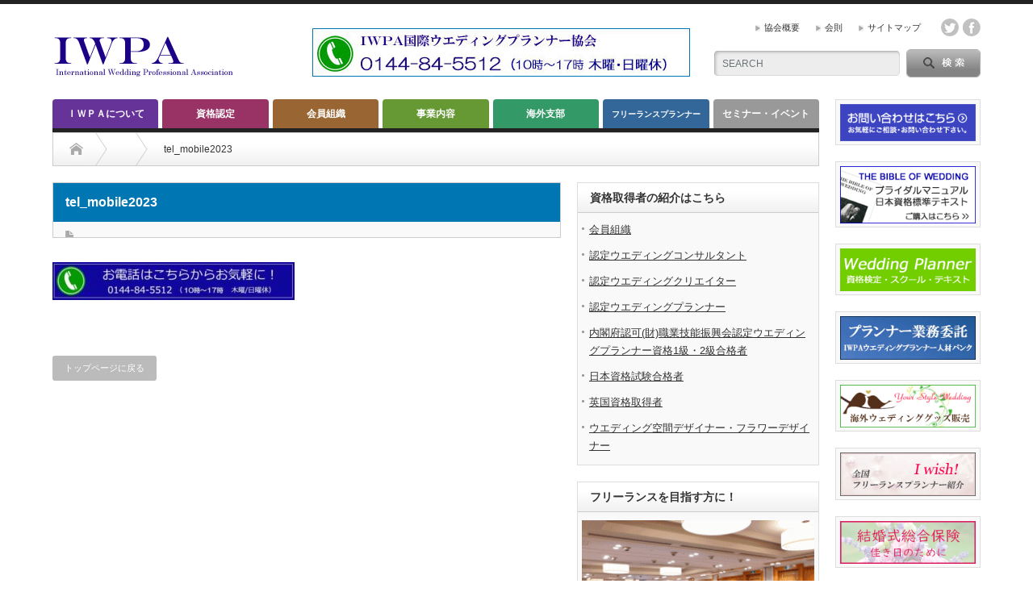

--- FILE ---
content_type: text/html; charset=UTF-8
request_url: https://www.iwpa-japan.org/tel_mobile2023/
body_size: 13089
content:
<!DOCTYPE html PUBLIC "-//W3C//DTD XHTML 1.1//EN" "http://www.w3.org/TR/xhtml11/DTD/xhtml11.dtd">
<!--[if lt IE 9]><html xmlns="http://www.w3.org/1999/xhtml" xmlns:fb="http://www.facebook.com/2008/fbml" xmlns:og="http://ogp.me/ns#" class="ie"><![endif]-->
<!--[if (gt IE 9)|!(IE)]><!--><html xmlns="http://www.w3.org/1999/xhtml" xmlns:fb="http://www.facebook.com/2008/fbml" xmlns:og="http://ogp.me/ns#"><!--<![endif]-->
<head profile="http://gmpg.org/xfn/11">
<meta http-equiv="Content-Type" content="text/html; charset=UTF-8"/>
<meta http-equiv="X-UA-Compatible" content="IE=edge,chrome=1"/>
<meta name="viewport" content="width=device-width"/>
<title>tel_mobile2023 | IWPA国際ウエディングプランナー協会</title>
<meta name="description" content="..."/>
<meta property="og:type" content="article"/>
<meta property="og:url" content="http://www.iwpa-japan.org/tel_mobile2023/"/>
<meta property="og:title" content="tel_mobile2023"/>
<meta property="og:description" content="..."/>
<meta property="og:site_name" content="IWPA国際ウエディングプランナー協会"/>
<meta property="og:image" content='https://www.iwpa-japan.org/wp-content/themes/opinion_tcd018/img/common/no_image1.jpg'/>
<meta property="fb:admins" content="110458622380782"/>
<link rel="alternate" type="application/rss+xml" title="IWPA国際ウエディングプランナー協会 RSS Feed" href="https://www.iwpa-japan.org/feed/"/>
<link rel="alternate" type="application/atom+xml" title="IWPA国際ウエディングプランナー協会 Atom Feed" href="https://www.iwpa-japan.org/feed/atom/"/>
<link rel="pingback" href="https://www.iwpa-japan.org/xmlrpc.php"/>
<meta name='robots' content='max-image-preview:large'/>
<link rel='dns-prefetch' href='//stats.wp.com'/>
<link rel="alternate" title="oEmbed (JSON)" type="application/json+oembed" href="https://www.iwpa-japan.org/wp-json/oembed/1.0/embed?url=https%3A%2F%2Fwww.iwpa-japan.org%2Ftel_mobile2023%2F"/>
<link rel="alternate" title="oEmbed (XML)" type="text/xml+oembed" href="https://www.iwpa-japan.org/wp-json/oembed/1.0/embed?url=https%3A%2F%2Fwww.iwpa-japan.org%2Ftel_mobile2023%2F&#038;format=xml"/>
<style id='wp-img-auto-sizes-contain-inline-css' type='text/css'>img:is([sizes=auto i],[sizes^="auto," i]){contain-intrinsic-size:3000px 1500px}</style>
<style id='wp-emoji-styles-inline-css' type='text/css'>img.wp-smiley,img.emoji{display:inline!important;border:none!important;box-shadow:none!important;height:1em!important;width:1em!important;margin:0 .07em!important;vertical-align:-.1em!important;background:none!important;padding:0!important}</style>
<style id='wp-block-library-inline-css' type='text/css'>:root{--wp-block-synced-color:#7a00df;--wp-block-synced-color--rgb:122 , 0 , 223;--wp-bound-block-color:var(--wp-block-synced-color);--wp-editor-canvas-background:#ddd;--wp-admin-theme-color:#007cba;--wp-admin-theme-color--rgb:0 , 124 , 186;--wp-admin-theme-color-darker-10:#006ba1;--wp-admin-theme-color-darker-10--rgb:0 , 107 , 160.5;--wp-admin-theme-color-darker-20:#005a87;--wp-admin-theme-color-darker-20--rgb:0 , 90 , 135;--wp-admin-border-width-focus:2px}@media (min-resolution:192dpi){:root{--wp-admin-border-width-focus:1.5px}}.wp-element-button{cursor:pointer}:root .has-very-light-gray-background-color{background-color:#eee}:root .has-very-dark-gray-background-color{background-color:#313131}:root .has-very-light-gray-color{color:#eee}:root .has-very-dark-gray-color{color:#313131}:root .has-vivid-green-cyan-to-vivid-cyan-blue-gradient-background{background:linear-gradient(135deg,#00d084,#0693e3)}:root .has-purple-crush-gradient-background{background:linear-gradient(135deg,#34e2e4,#4721fb 50%,#ab1dfe)}:root .has-hazy-dawn-gradient-background{background:linear-gradient(135deg,#faaca8,#dad0ec)}:root .has-subdued-olive-gradient-background{background:linear-gradient(135deg,#fafae1,#67a671)}:root .has-atomic-cream-gradient-background{background:linear-gradient(135deg,#fdd79a,#004a59)}:root .has-nightshade-gradient-background{background:linear-gradient(135deg,#330968,#31cdcf)}:root .has-midnight-gradient-background{background:linear-gradient(135deg,#020381,#2874fc)}:root{--wp--preset--font-size--normal:16px;--wp--preset--font-size--huge:42px}.has-regular-font-size{font-size:1em}.has-larger-font-size{font-size:2.625em}.has-normal-font-size{font-size:var(--wp--preset--font-size--normal)}.has-huge-font-size{font-size:var(--wp--preset--font-size--huge)}.has-text-align-center{text-align:center}.has-text-align-left{text-align:left}.has-text-align-right{text-align:right}.has-fit-text{white-space:nowrap!important}#end-resizable-editor-section{display:none}.aligncenter{clear:both}.items-justified-left{justify-content:flex-start}.items-justified-center{justify-content:center}.items-justified-right{justify-content:flex-end}.items-justified-space-between{justify-content:space-between}.screen-reader-text{border:0;clip-path:inset(50%);height:1px;margin:-1px;overflow:hidden;padding:0;position:absolute;width:1px;word-wrap:normal!important}.screen-reader-text:focus{background-color:#ddd;clip-path:none;color:#444;display:block;font-size:1em;height:auto;left:5px;line-height:normal;padding:15px 23px 14px;text-decoration:none;top:5px;width:auto;z-index:100000}html :where(.has-border-color){border-style:solid}html :where([style*=border-top-color]){border-top-style:solid}html :where([style*=border-right-color]){border-right-style:solid}html :where([style*=border-bottom-color]){border-bottom-style:solid}html :where([style*=border-left-color]){border-left-style:solid}html :where([style*=border-width]){border-style:solid}html :where([style*=border-top-width]){border-top-style:solid}html :where([style*=border-right-width]){border-right-style:solid}html :where([style*=border-bottom-width]){border-bottom-style:solid}html :where([style*=border-left-width]){border-left-style:solid}html :where(img[class*=wp-image-]){height:auto;max-width:100%}:where(figure){margin:0 0 1em}html :where(.is-position-sticky){--wp-admin--admin-bar--position-offset:var(--wp-admin--admin-bar--height,0)}@media screen and (max-width:600px){html :where(.is-position-sticky){--wp-admin--admin-bar--position-offset:0}}</style><style id='global-styles-inline-css' type='text/css'>:root{--wp--preset--aspect-ratio--square:1;--wp--preset--aspect-ratio--4-3: 4/3;--wp--preset--aspect-ratio--3-4: 3/4;--wp--preset--aspect-ratio--3-2: 3/2;--wp--preset--aspect-ratio--2-3: 2/3;--wp--preset--aspect-ratio--16-9: 16/9;--wp--preset--aspect-ratio--9-16: 9/16;--wp--preset--color--black:#000;--wp--preset--color--cyan-bluish-gray:#abb8c3;--wp--preset--color--white:#fff;--wp--preset--color--pale-pink:#f78da7;--wp--preset--color--vivid-red:#cf2e2e;--wp--preset--color--luminous-vivid-orange:#ff6900;--wp--preset--color--luminous-vivid-amber:#fcb900;--wp--preset--color--light-green-cyan:#7bdcb5;--wp--preset--color--vivid-green-cyan:#00d084;--wp--preset--color--pale-cyan-blue:#8ed1fc;--wp--preset--color--vivid-cyan-blue:#0693e3;--wp--preset--color--vivid-purple:#9b51e0;--wp--preset--gradient--vivid-cyan-blue-to-vivid-purple:linear-gradient(135deg,#0693e3 0%,#9b51e0 100%);--wp--preset--gradient--light-green-cyan-to-vivid-green-cyan:linear-gradient(135deg,#7adcb4 0%,#00d082 100%);--wp--preset--gradient--luminous-vivid-amber-to-luminous-vivid-orange:linear-gradient(135deg,#fcb900 0%,#ff6900 100%);--wp--preset--gradient--luminous-vivid-orange-to-vivid-red:linear-gradient(135deg,#ff6900 0%,#cf2e2e 100%);--wp--preset--gradient--very-light-gray-to-cyan-bluish-gray:linear-gradient(135deg,#eee 0%,#a9b8c3 100%);--wp--preset--gradient--cool-to-warm-spectrum:linear-gradient(135deg,#4aeadc 0%,#9778d1 20%,#cf2aba 40%,#ee2c82 60%,#fb6962 80%,#fef84c 100%);--wp--preset--gradient--blush-light-purple:linear-gradient(135deg,#ffceec 0%,#9896f0 100%);--wp--preset--gradient--blush-bordeaux:linear-gradient(135deg,#fecda5 0%,#fe2d2d 50%,#6b003e 100%);--wp--preset--gradient--luminous-dusk:linear-gradient(135deg,#ffcb70 0%,#c751c0 50%,#4158d0 100%);--wp--preset--gradient--pale-ocean:linear-gradient(135deg,#fff5cb 0%,#b6e3d4 50%,#33a7b5 100%);--wp--preset--gradient--electric-grass:linear-gradient(135deg,#caf880 0%,#71ce7e 100%);--wp--preset--gradient--midnight:linear-gradient(135deg,#020381 0%,#2874fc 100%);--wp--preset--font-size--small:13px;--wp--preset--font-size--medium:20px;--wp--preset--font-size--large:36px;--wp--preset--font-size--x-large:42px;--wp--preset--spacing--20:.44rem;--wp--preset--spacing--30:.67rem;--wp--preset--spacing--40:1rem;--wp--preset--spacing--50:1.5rem;--wp--preset--spacing--60:2.25rem;--wp--preset--spacing--70:3.38rem;--wp--preset--spacing--80:5.06rem;--wp--preset--shadow--natural:6px 6px 9px rgba(0,0,0,.2);--wp--preset--shadow--deep:12px 12px 50px rgba(0,0,0,.4);--wp--preset--shadow--sharp:6px 6px 0 rgba(0,0,0,.2);--wp--preset--shadow--outlined:6px 6px 0 -3px #fff , 6px 6px #000;--wp--preset--shadow--crisp:6px 6px 0 #000}:where(.is-layout-flex){gap:.5em}:where(.is-layout-grid){gap:.5em}body .is-layout-flex{display:flex}.is-layout-flex{flex-wrap:wrap;align-items:center}.is-layout-flex > :is(*, div){margin:0}body .is-layout-grid{display:grid}.is-layout-grid > :is(*, div){margin:0}:where(.wp-block-columns.is-layout-flex){gap:2em}:where(.wp-block-columns.is-layout-grid){gap:2em}:where(.wp-block-post-template.is-layout-flex){gap:1.25em}:where(.wp-block-post-template.is-layout-grid){gap:1.25em}.has-black-color{color:var(--wp--preset--color--black)!important}.has-cyan-bluish-gray-color{color:var(--wp--preset--color--cyan-bluish-gray)!important}.has-white-color{color:var(--wp--preset--color--white)!important}.has-pale-pink-color{color:var(--wp--preset--color--pale-pink)!important}.has-vivid-red-color{color:var(--wp--preset--color--vivid-red)!important}.has-luminous-vivid-orange-color{color:var(--wp--preset--color--luminous-vivid-orange)!important}.has-luminous-vivid-amber-color{color:var(--wp--preset--color--luminous-vivid-amber)!important}.has-light-green-cyan-color{color:var(--wp--preset--color--light-green-cyan)!important}.has-vivid-green-cyan-color{color:var(--wp--preset--color--vivid-green-cyan)!important}.has-pale-cyan-blue-color{color:var(--wp--preset--color--pale-cyan-blue)!important}.has-vivid-cyan-blue-color{color:var(--wp--preset--color--vivid-cyan-blue)!important}.has-vivid-purple-color{color:var(--wp--preset--color--vivid-purple)!important}.has-black-background-color{background-color:var(--wp--preset--color--black)!important}.has-cyan-bluish-gray-background-color{background-color:var(--wp--preset--color--cyan-bluish-gray)!important}.has-white-background-color{background-color:var(--wp--preset--color--white)!important}.has-pale-pink-background-color{background-color:var(--wp--preset--color--pale-pink)!important}.has-vivid-red-background-color{background-color:var(--wp--preset--color--vivid-red)!important}.has-luminous-vivid-orange-background-color{background-color:var(--wp--preset--color--luminous-vivid-orange)!important}.has-luminous-vivid-amber-background-color{background-color:var(--wp--preset--color--luminous-vivid-amber)!important}.has-light-green-cyan-background-color{background-color:var(--wp--preset--color--light-green-cyan)!important}.has-vivid-green-cyan-background-color{background-color:var(--wp--preset--color--vivid-green-cyan)!important}.has-pale-cyan-blue-background-color{background-color:var(--wp--preset--color--pale-cyan-blue)!important}.has-vivid-cyan-blue-background-color{background-color:var(--wp--preset--color--vivid-cyan-blue)!important}.has-vivid-purple-background-color{background-color:var(--wp--preset--color--vivid-purple)!important}.has-black-border-color{border-color:var(--wp--preset--color--black)!important}.has-cyan-bluish-gray-border-color{border-color:var(--wp--preset--color--cyan-bluish-gray)!important}.has-white-border-color{border-color:var(--wp--preset--color--white)!important}.has-pale-pink-border-color{border-color:var(--wp--preset--color--pale-pink)!important}.has-vivid-red-border-color{border-color:var(--wp--preset--color--vivid-red)!important}.has-luminous-vivid-orange-border-color{border-color:var(--wp--preset--color--luminous-vivid-orange)!important}.has-luminous-vivid-amber-border-color{border-color:var(--wp--preset--color--luminous-vivid-amber)!important}.has-light-green-cyan-border-color{border-color:var(--wp--preset--color--light-green-cyan)!important}.has-vivid-green-cyan-border-color{border-color:var(--wp--preset--color--vivid-green-cyan)!important}.has-pale-cyan-blue-border-color{border-color:var(--wp--preset--color--pale-cyan-blue)!important}.has-vivid-cyan-blue-border-color{border-color:var(--wp--preset--color--vivid-cyan-blue)!important}.has-vivid-purple-border-color{border-color:var(--wp--preset--color--vivid-purple)!important}.has-vivid-cyan-blue-to-vivid-purple-gradient-background{background:var(--wp--preset--gradient--vivid-cyan-blue-to-vivid-purple)!important}.has-light-green-cyan-to-vivid-green-cyan-gradient-background{background:var(--wp--preset--gradient--light-green-cyan-to-vivid-green-cyan)!important}.has-luminous-vivid-amber-to-luminous-vivid-orange-gradient-background{background:var(--wp--preset--gradient--luminous-vivid-amber-to-luminous-vivid-orange)!important}.has-luminous-vivid-orange-to-vivid-red-gradient-background{background:var(--wp--preset--gradient--luminous-vivid-orange-to-vivid-red)!important}.has-very-light-gray-to-cyan-bluish-gray-gradient-background{background:var(--wp--preset--gradient--very-light-gray-to-cyan-bluish-gray)!important}.has-cool-to-warm-spectrum-gradient-background{background:var(--wp--preset--gradient--cool-to-warm-spectrum)!important}.has-blush-light-purple-gradient-background{background:var(--wp--preset--gradient--blush-light-purple)!important}.has-blush-bordeaux-gradient-background{background:var(--wp--preset--gradient--blush-bordeaux)!important}.has-luminous-dusk-gradient-background{background:var(--wp--preset--gradient--luminous-dusk)!important}.has-pale-ocean-gradient-background{background:var(--wp--preset--gradient--pale-ocean)!important}.has-electric-grass-gradient-background{background:var(--wp--preset--gradient--electric-grass)!important}.has-midnight-gradient-background{background:var(--wp--preset--gradient--midnight)!important}.has-small-font-size{font-size:var(--wp--preset--font-size--small)!important}.has-medium-font-size{font-size:var(--wp--preset--font-size--medium)!important}.has-large-font-size{font-size:var(--wp--preset--font-size--large)!important}.has-x-large-font-size{font-size:var(--wp--preset--font-size--x-large)!important}</style>
<style id='classic-theme-styles-inline-css' type='text/css'>.wp-block-button__link{color:#fff;background-color:#32373c;border-radius:9999px;box-shadow:none;text-decoration:none;padding:calc(.667em + 2px) calc(1.333em + 2px);font-size:1.125em}.wp-block-file__button{background:#32373c;color:#fff;text-decoration:none}</style>
<style>img#wpstats{display:none}</style><style type="text/css"></style><link rel="stylesheet" href="https://www.iwpa-japan.org/wp-content/themes/opinion_tcd018/style.css?ver=4.21" type="text/css"/><link rel="stylesheet" href="https://www.iwpa-japan.org/wp-content/themes/opinion_tcd018/comment-style.css?ver=4.21" type="text/css"/><link rel="stylesheet" media="screen and (min-width:641px)" href="https://www.iwpa-japan.org/wp-content/themes/opinion_tcd018/style_pc.css?ver=4.21" type="text/css"/><link rel="stylesheet" media="screen and (max-width:640px)" href="https://www.iwpa-japan.org/wp-content/themes/opinion_tcd018/style_sp.css?ver=4.21" type="text/css"/><link rel="stylesheet" href="https://www.iwpa-japan.org/wp-content/themes/opinion_tcd018/japanese.css?ver=4.21" type="text/css"/><style type="text/css">body{font-size:14px}a:hover,#index_featured_post .post2 h4.title a:hover,#index_featured_post a,#logo a:hover,#footer_logo_text a:hover{color:#0077b3}.pc #global_menu li a,.archive_headline,.page_navi a:hover:hover,#single_title h2,#submit_comment:hover,#author_link:hover,#previous_next_post a:hover,#news_title h2,.profile_author_link:hover,#return_top,.author_social_link li.author_link a{background-color:#0077b3}#comment_textarea textarea:focus,#guest_info input:focus{border-color:#0077b3}#index_featured_post .post2 h4.title a:hover,#index_featured_post a:hover{color:#57bdcc}.pc #global_menu li a:hover,#return_top:hover,.author_social_link li.author_link a:hover{background-color:#57bdcc}.pc #global_menu ul li.menu-category-26 a{background:#999}.pc #global_menu ul li.menu-category-26 a:hover{background:#ccc}.flex-control-nav p span.category-link-26{color:#999}#index-category-post-26 .headline1{border-left:5px solid #999}#index-category-post-26 a:hover{color:#999}.category-26 a:hover{color:#999}.category-26 .archive_headline{background:#999}.category-26 #post_list a:hover{color:#999}.category-26 .post a{color:#999}.category-26 .post a:hover{color:#ccc}.category-26 .page_navi a:hover{color:#fff;background:#999}.category-26 #guest_info input:focus{border:1px solid #999}.category-26 #comment_textarea textarea:focus{border:1px solid #999}.category-26 #submit_comment:hover{background:#999}.category-26 #previous_next_post a:hover{background-color:#999}.category-26 #single_author_link:hover{background-color:#999}.category-26 #single_author_post li li a:hover{color:#999}.category-26 #post_pagination a:hover{background-color:#999}.category-26 #single_title h2{background:#999}.category-26 .author_social_link li.author_link a{background-color:#999}.category-26 .author_social_link li.author_link a:hover{background-color:#ccc}.pc #global_menu ul li.menu-category-20 a{background:#369}.pc #global_menu ul li.menu-category-20 a:hover{background:#9cc}.flex-control-nav p span.category-link-20{color:#369}#index-category-post-20 .headline1{border-left:5px solid #369}#index-category-post-20 a:hover{color:#369}.category-20 a:hover{color:#369}.category-20 .archive_headline{background:#369}.category-20 #post_list a:hover{color:#369}.category-20 .post a{color:#369}.category-20 .post a:hover{color:#9cc}.category-20 .page_navi a:hover{color:#fff;background:#369}.category-20 #guest_info input:focus{border:1px solid #369}.category-20 #comment_textarea textarea:focus{border:1px solid #369}.category-20 #submit_comment:hover{background:#369}.category-20 #previous_next_post a:hover{background-color:#369}.category-20 #single_author_link:hover{background-color:#369}.category-20 #single_author_post li li a:hover{color:#369}.category-20 #post_pagination a:hover{background-color:#369}.category-20 #single_title h2{background:#369}.category-20 .author_social_link li.author_link a{background-color:#369}.category-20 .author_social_link li.author_link a:hover{background-color:#9cc}.pc #global_menu ul li.menu-category-17 a{background:#693}.pc #global_menu ul li.menu-category-17 a:hover{background:#cc9}.flex-control-nav p span.category-link-17{color:#693}#index-category-post-17 .headline1{border-left:5px solid #693}#index-category-post-17 a:hover{color:#693}.category-17 a:hover{color:#693}.category-17 .archive_headline{background:#693}.category-17 #post_list a:hover{color:#693}.category-17 .post a{color:#693}.category-17 .post a:hover{color:#cc9}.category-17 .page_navi a:hover{color:#fff;background:#693}.category-17 #guest_info input:focus{border:1px solid #693}.category-17 #comment_textarea textarea:focus{border:1px solid #693}.category-17 #submit_comment:hover{background:#693}.category-17 #previous_next_post a:hover{background-color:#693}.category-17 #single_author_link:hover{background-color:#693}.category-17 #single_author_post li li a:hover{color:#693}.category-17 #post_pagination a:hover{background-color:#693}.category-17 #single_title h2{background:#693}.category-17 .author_social_link li.author_link a{background-color:#693}.category-17 .author_social_link li.author_link a:hover{background-color:#cc9}.pc #global_menu ul li.menu-category-16 a{background:#963}.pc #global_menu ul li.menu-category-16 a:hover{background:#c99}.flex-control-nav p span.category-link-16{color:#963}#index-category-post-16 .headline1{border-left:5px solid #963}#index-category-post-16 a:hover{color:#963}.category-16 a:hover{color:#963}.category-16 .archive_headline{background:#963}.category-16 #post_list a:hover{color:#963}.category-16 .post a{color:#963}.category-16 .post a:hover{color:#c99}.category-16 .page_navi a:hover{color:#fff;background:#963}.category-16 #guest_info input:focus{border:1px solid #963}.category-16 #comment_textarea textarea:focus{border:1px solid #963}.category-16 #submit_comment:hover{background:#963}.category-16 #previous_next_post a:hover{background-color:#963}.category-16 #single_author_link:hover{background-color:#963}.category-16 #single_author_post li li a:hover{color:#963}.category-16 #post_pagination a:hover{background-color:#963}.category-16 #single_title h2{background:#963}.category-16 .author_social_link li.author_link a{background-color:#963}.category-16 .author_social_link li.author_link a:hover{background-color:#c99}.pc #global_menu ul li.menu-category-18 a{background:#396}.pc #global_menu ul li.menu-category-18 a:hover{background:#9c9}.flex-control-nav p span.category-link-18{color:#396}#index-category-post-18 .headline1{border-left:5px solid #396}#index-category-post-18 a:hover{color:#396}.category-18 a:hover{color:#396}.category-18 .archive_headline{background:#396}.category-18 #post_list a:hover{color:#396}.category-18 .post a{color:#396}.category-18 .post a:hover{color:#9c9}.category-18 .page_navi a:hover{color:#fff;background:#396}.category-18 #guest_info input:focus{border:1px solid #396}.category-18 #comment_textarea textarea:focus{border:1px solid #396}.category-18 #submit_comment:hover{background:#396}.category-18 #previous_next_post a:hover{background-color:#396}.category-18 #single_author_link:hover{background-color:#396}.category-18 #single_author_post li li a:hover{color:#396}.category-18 #post_pagination a:hover{background-color:#396}.category-18 #single_title h2{background:#396}.category-18 .author_social_link li.author_link a{background-color:#396}.category-18 .author_social_link li.author_link a:hover{background-color:#9c9}.pc #global_menu ul li.menu-category-25 a{background:#339}.pc #global_menu ul li.menu-category-25 a:hover{background:#99c}.flex-control-nav p span.category-link-25{color:#339}#index-category-post-25 .headline1{border-left:5px solid #339}#index-category-post-25 a:hover{color:#339}.category-25 a:hover{color:#339}.category-25 .archive_headline{background:#339}.category-25 #post_list a:hover{color:#339}.category-25 .post a{color:#339}.category-25 .post a:hover{color:#99c}.category-25 .page_navi a:hover{color:#fff;background:#339}.category-25 #guest_info input:focus{border:1px solid #339}.category-25 #comment_textarea textarea:focus{border:1px solid #339}.category-25 #submit_comment:hover{background:#339}.category-25 #previous_next_post a:hover{background-color:#339}.category-25 #single_author_link:hover{background-color:#339}.category-25 #single_author_post li li a:hover{color:#339}.category-25 #post_pagination a:hover{background-color:#339}.category-25 #single_title h2{background:#339}.category-25 .author_social_link li.author_link a{background-color:#339}.category-25 .author_social_link li.author_link a:hover{background-color:#99c}.pc #global_menu ul li.menu-category-15 a{background:#936}.pc #global_menu ul li.menu-category-15 a:hover{background:#c9c}.flex-control-nav p span.category-link-15{color:#936}#index-category-post-15 .headline1{border-left:5px solid #936}#index-category-post-15 a:hover{color:#936}.category-15 a:hover{color:#936}.category-15 .archive_headline{background:#936}.category-15 #post_list a:hover{color:#936}.category-15 .post a{color:#936}.category-15 .post a:hover{color:#c9c}.category-15 .page_navi a:hover{color:#fff;background:#936}.category-15 #guest_info input:focus{border:1px solid #936}.category-15 #comment_textarea textarea:focus{border:1px solid #936}.category-15 #submit_comment:hover{background:#936}.category-15 #previous_next_post a:hover{background-color:#936}.category-15 #single_author_link:hover{background-color:#936}.category-15 #single_author_post li li a:hover{color:#936}.category-15 #post_pagination a:hover{background-color:#936}.category-15 #single_title h2{background:#936}.category-15 .author_social_link li.author_link a{background-color:#936}.category-15 .author_social_link li.author_link a:hover{background-color:#c9c}.pc #global_menu ul li.menu-category-14 a{background:#639}.pc #global_menu ul li.menu-category-14 a:hover{background:#99c}.flex-control-nav p span.category-link-14{color:#639}#index-category-post-14 .headline1{border-left:5px solid #639}#index-category-post-14 a:hover{color:#639}.category-14 a:hover{color:#639}.category-14 .archive_headline{background:#639}.category-14 #post_list a:hover{color:#639}.category-14 .post a{color:#639}.category-14 .post a:hover{color:#99c}.category-14 .page_navi a:hover{color:#fff;background:#639}.category-14 #guest_info input:focus{border:1px solid #639}.category-14 #comment_textarea textarea:focus{border:1px solid #639}.category-14 #submit_comment:hover{background:#639}.category-14 #previous_next_post a:hover{background-color:#639}.category-14 #single_author_link:hover{background-color:#639}.category-14 #single_author_post li li a:hover{color:#639}.category-14 #post_pagination a:hover{background-color:#639}.category-14 #single_title h2{background:#639}.category-14 .author_social_link li.author_link a{background-color:#639}.category-14 .author_social_link li.author_link a:hover{background-color:#99c}</style><script type="text/javascript" src="https://www.iwpa-japan.org/wp-includes/js/jquery/jquery.min.js?ver=3.7.1" id="jquery-core-js"></script>
<script type="text/javascript" src="https://www.iwpa-japan.org/wp-includes/js/jquery/jquery-migrate.min.js?ver=3.4.1" id="jquery-migrate-js"></script>
<link rel="https://api.w.org/" href="https://www.iwpa-japan.org/wp-json/"/><link rel="alternate" title="JSON" type="application/json" href="https://www.iwpa-japan.org/wp-json/wp/v2/media/6938"/><link rel="canonical" href="https://www.iwpa-japan.org/tel_mobile2023/"/>
<link rel='shortlink' href='https://www.iwpa-japan.org/?p=6938'/>
<!-- Jetpack Open Graph Tags -->
<meta property="og:type" content="article"/>
<meta property="og:title" content="tel_mobile2023"/>
<meta property="og:url" content="https://www.iwpa-japan.org/tel_mobile2023/"/>
<meta property="og:description" content="詳しくは投稿をご覧ください。"/>
<meta property="article:published_time" content="2023-12-26T14:53:21+00:00"/>
<meta property="article:modified_time" content="2023-12-26T14:53:21+00:00"/>
<meta property="og:site_name" content="IWPA国際ウエディングプランナー協会"/>
<meta property="og:image" content="https://www.iwpa-japan.org/wp-content/uploads/2023/12/tel_mobile2023.jpg"/>
<meta property="og:image:alt" content=""/>
<meta property="og:locale" content="ja_JP"/>
<meta name="twitter:text:title" content="tel_mobile2023"/>
<meta name="twitter:card" content="summary"/>
<meta name="twitter:description" content="詳しくは投稿をご覧ください。"/>
<!-- End Jetpack Open Graph Tags -->
<script type="text/javascript" src="https://www.iwpa-japan.org/wp-content/themes/opinion_tcd018/js/jscript.js?ver=4.21"></script>
<script type="text/javascript" src="https://www.iwpa-japan.org/wp-content/themes/opinion_tcd018/js/scroll.js?ver=4.21"></script>
<script type="text/javascript" src="https://www.iwpa-japan.org/wp-content/themes/opinion_tcd018/js/comment.js?ver=4.21"></script>
<script type="text/javascript" src="https://www.iwpa-japan.org/wp-content/themes/opinion_tcd018/js/rollover.js?ver=4.21"></script>
<!--[if lt IE 9]>
<link id="stylesheet" rel="stylesheet" href="https://www.iwpa-japan.org/wp-content/themes/opinion_tcd018/style_pc.css?ver=4.21" type="text/css" />
<script type="text/javascript" src="https://www.iwpa-japan.org/wp-content/themes/opinion_tcd018/js/ie.js?ver=4.21"></script>
<link rel="stylesheet" href="https://www.iwpa-japan.org/wp-content/themes/opinion_tcd018/ie.css" type="text/css" />
<![endif]-->
<!--[if IE 7]>
<link rel="stylesheet" href="https://www.iwpa-japan.org/wp-content/themes/opinion_tcd018/ie7.css" type="text/css" />
<![endif]-->
</head>
<body class="attachment wp-singular attachment-template-default single single-attachment postid-6938 attachmentid-6938 attachment-jpeg wp-theme-opinion_tcd018"><noscript><meta HTTP-EQUIV="refresh" content="0;url='https://www.iwpa-japan.org/tel_mobile2023/?PageSpeed=noscript'" /><style><!--table,div,span,font,p{display:none} --></style><div style="display:block">Please click <a href="https://www.iwpa-japan.org/tel_mobile2023/?PageSpeed=noscript">here</a> if you are not redirected within a few seconds.</div></noscript>
<div id="header_wrap">
<div id="header" class="clearfix">
<!-- logo -->
<div id='logo_image'>
<h1 id="logo" style="top:28px; left:1px;"><a href=" https://www.iwpa-japan.org/" title="IWPA国際ウエディングプランナー協会" data-label="IWPA国際ウエディングプランナー協会"><img src="https://www.iwpa-japan.org/wp-content/uploads/tcd-w/logo.gif?1769040676" alt="IWPA国際ウエディングプランナー協会" title="IWPA国際ウエディングプランナー協会"/></a></h1>
</div>
<!-- header meu -->
<div id="header_menu_area">
<div id="header_menu">
<ul id="menu-header" class="menu"><li id="menu-item-5386" class="menu-item menu-item-type-post_type menu-item-object-post menu-item-5386"><a href="https://www.iwpa-japan.org/iwpa/mission/">協会概要</a></li>
<li id="menu-item-2186" class="menu-item menu-item-type-post_type menu-item-object-page menu-item-2186"><a href="https://www.iwpa-japan.org/kaisoku/">会則</a></li>
<li id="menu-item-4173" class="menu-item menu-item-type-post_type menu-item-object-page menu-item-4173"><a href="https://www.iwpa-japan.org/sitemap1/">サイトマップ</a></li>
</ul> </div>
<!-- social button -->
<ul class="social_link clearfix" id="header_social_link">
<li class="twitter"><a class="target_blank" href="https://twitter.com/IWPA_wedding">twitter</a></li>
<li class="facebook"><a class="target_blank" href="https://www.facebook.com/iwpa.weddingplanner">facebook</a></li>
</ul>
</div><!-- END #header_menu_area -->
<!-- search area -->
<div class="search_area">
<form method="get" id="searchform" action="https://www.iwpa-japan.org/">
<div id="search_button"><input type="submit" value="SEARCH"/></div>
<div id="search_input"><input type="text" value="SEARCH" name="s" onfocus="if (this.value == 'SEARCH') this.value = '';" onblur="if (this.value == '') this.value = 'SEARCH';"/></div>
</form>
</div>
<!-- banner -->
<div id="header_banner">
<a href="" class="target_blank"><img src="https://www.iwpa-japan.org/wp-content/uploads/tcd-w/iwpa2023.jpg" alt="" title=""/></a>
</div>
<a href="#" class="menu_button">menu</a>
</div><!-- END #header -->
</div><!-- END #header_wrap -->
<!-- global menu -->
<div id="global_menu" class="clearfix">
<ul id="menu-globa%ef%bd%8c" class="menu"><li id="menu-item-2209" class="menu-item menu-item-type-taxonomy menu-item-object-category menu-item-has-children menu-item-2209 menu-category-14"><a href="https://www.iwpa-japan.org/category/iwpa/">ＩＷＰＡについて</a>
<ul class="sub-menu">
<li id="menu-item-3913" class="menu-item menu-item-type-post_type menu-item-object-post menu-item-3913"><a href="https://www.iwpa-japan.org/iwpa/mission/">理念・協会概要・他協会との違い</a></li>
<li id="menu-item-3914" class="menu-item menu-item-type-post_type menu-item-object-post menu-item-3914"><a href="https://www.iwpa-japan.org/iwpa/iwpa/">沿革</a></li>
<li id="menu-item-3915" class="menu-item menu-item-type-post_type menu-item-object-post menu-item-3915"><a href="https://www.iwpa-japan.org/iwpa/faq2/">よくある質問</a></li>
<li id="menu-item-3917" class="menu-item menu-item-type-post_type menu-item-object-page menu-item-3917"><a href="https://www.iwpa-japan.org/kaisoku/">会則</a></li>
</ul>
</li>
<li id="menu-item-2226" class="menu-item menu-item-type-taxonomy menu-item-object-category menu-item-has-children menu-item-2226 menu-category-15"><a href="https://www.iwpa-japan.org/category/license/">資格認定</a>
<ul class="sub-menu">
<li id="menu-item-3920" class="menu-item menu-item-type-post_type menu-item-object-post menu-item-3920"><a href="https://www.iwpa-japan.org/license/license/">資格の意義</a></li>
<li id="menu-item-3919" class="menu-item menu-item-type-post_type menu-item-object-post menu-item-3919"><a href="https://www.iwpa-japan.org/license/certification/">資格の種類</a></li>
<li id="menu-item-4787" class="menu-item menu-item-type-post_type menu-item-object-post menu-item-4787"><a href="https://www.iwpa-japan.org/license/wp-kentei/">内閣府認可（財）職業技能振興会認定ウエディングプランナー検定</a></li>
<li id="menu-item-3921" class="menu-item menu-item-type-post_type menu-item-object-post menu-item-3921"><a href="https://www.iwpa-japan.org/license/nihon/">IWPAウエディングプランナー日本資格</a></li>
<li id="menu-item-3922" class="menu-item menu-item-type-post_type menu-item-object-post menu-item-3922"><a href="https://www.iwpa-japan.org/license/eikoku/">IWPAウエディングプランナー英国資格</a></li>
<li id="menu-item-3923" class="menu-item menu-item-type-post_type menu-item-object-post menu-item-3923"><a href="https://www.iwpa-japan.org/license/eikoku2/">英国資格の内容と意義</a></li>
<li id="menu-item-6574" class="menu-item menu-item-type-post_type menu-item-object-post menu-item-6574"><a href="https://www.iwpa-japan.org/license/konkatsu/">IWPA認定婚活プランナー資格</a></li>
<li id="menu-item-3924" class="menu-item menu-item-type-post_type menu-item-object-post menu-item-3924"><a href="https://www.iwpa-japan.org/license/space/">ウエディング空間デザイナー資格</a></li>
<li id="menu-item-3925" class="menu-item menu-item-type-post_type menu-item-object-post menu-item-3925"><a href="https://www.iwpa-japan.org/license/flower/">ウエディングフラワーデザイナー資格</a></li>
</ul>
</li>
<li id="menu-item-2238" class="menu-item menu-item-type-taxonomy menu-item-object-category menu-item-has-children menu-item-2238 menu-category-16"><a href="https://www.iwpa-japan.org/category/organization/">会員組織</a>
<ul class="sub-menu">
<li id="menu-item-3807" class="menu-item menu-item-type-post_type menu-item-object-post menu-item-3807"><a href="https://www.iwpa-japan.org/organization/organization/">会員組織</a></li>
<li id="menu-item-3808" class="menu-item menu-item-type-post_type menu-item-object-post menu-item-3808"><a href="https://www.iwpa-japan.org/organization/consultant/">認定ウエディングコンサルタント</a></li>
<li id="menu-item-3809" class="menu-item menu-item-type-post_type menu-item-object-post menu-item-3809"><a href="https://www.iwpa-japan.org/organization/creator/">認定ウエディングクリエイター</a></li>
<li id="menu-item-3810" class="menu-item menu-item-type-post_type menu-item-object-post menu-item-3810"><a href="https://www.iwpa-japan.org/organization/mother/">認定ウエディングマザー</a></li>
<li id="menu-item-6572" class="menu-item menu-item-type-post_type menu-item-object-post menu-item-6572"><a href="https://www.iwpa-japan.org/organization/konkatsu-2/">認定婚活プランナー</a></li>
<li id="menu-item-4848" class="menu-item menu-item-type-post_type menu-item-object-post menu-item-4848"><a href="https://www.iwpa-japan.org/organization/weddingplannershikaku/">内閣府認可(財)職業技能振興会認定ウエディングプランナー検定試験合格者</a></li>
<li id="menu-item-3816" class="menu-item menu-item-type-post_type menu-item-object-post menu-item-3816"><a href="https://www.iwpa-japan.org/organization/nihonshikaku/">日本資格取得者</a></li>
<li id="menu-item-3817" class="menu-item menu-item-type-post_type menu-item-object-post menu-item-3817"><a href="https://www.iwpa-japan.org/organization/authorization/">英国資格取得者</a></li>
<li id="menu-item-3821" class="menu-item menu-item-type-post_type menu-item-object-post menu-item-3821"><a href="https://www.iwpa-japan.org/organization/designer_space/">ウエディング空間デザイナー・フラワーデザイナー資格取得者</a></li>
<li id="menu-item-3820" class="menu-item menu-item-type-post_type menu-item-object-post menu-item-3820"><a href="https://www.iwpa-japan.org/organization/schools/">認定校</a></li>
<li id="menu-item-3814" class="menu-item menu-item-type-post_type menu-item-object-post menu-item-3814"><a href="https://www.iwpa-japan.org/organization/teacher/">認定講師</a></li>
<li id="menu-item-3818" class="menu-item menu-item-type-post_type menu-item-object-post menu-item-3818"><a href="https://www.iwpa-japan.org/organization/supportingmember2/">賛助会員</a></li>
<li id="menu-item-3819" class="menu-item menu-item-type-post_type menu-item-object-post menu-item-3819"><a href="https://www.iwpa-japan.org/organization/venue/">提携会場</a></li>
<li id="menu-item-3822" class="menu-item menu-item-type-post_type menu-item-object-post menu-item-3822"><a href="https://www.iwpa-japan.org/organization/partner/">提携パートナー</a></li>
</ul>
</li>
<li id="menu-item-2249" class="menu-item menu-item-type-taxonomy menu-item-object-category menu-item-has-children menu-item-2249 menu-category-17"><a href="https://www.iwpa-japan.org/category/service/">事業内容</a>
<ul class="sub-menu">
<li id="menu-item-3869" class="menu-item menu-item-type-post_type menu-item-object-post menu-item-3869"><a href="https://www.iwpa-japan.org/service/text2/">テキスト</a></li>
<li id="menu-item-3870" class="menu-item menu-item-type-post_type menu-item-object-post menu-item-3870"><a href="https://www.iwpa-japan.org/service/venues/">運営受託・送客・コンサルティング</a></li>
<li id="menu-item-3871" class="menu-item menu-item-type-post_type menu-item-object-post menu-item-3871"><a href="https://www.iwpa-japan.org/service/yourstylewedding/">海外ウエディンググッズ販売</a></li>
<li id="menu-item-3872" class="menu-item menu-item-type-post_type menu-item-object-post menu-item-3872"><a href="https://www.iwpa-japan.org/service/education/">スクール事業</a></li>
<li id="menu-item-3873" class="menu-item menu-item-type-post_type menu-item-object-post menu-item-3873"><a href="https://www.iwpa-japan.org/service/iwish/">フリーランスプランナー育成</a></li>
<li id="menu-item-3874" class="menu-item menu-item-type-post_type menu-item-object-post menu-item-3874"><a href="https://www.iwpa-japan.org/service/insurance/">ブライダル保険</a></li>
<li id="menu-item-3875" class="menu-item menu-item-type-post_type menu-item-object-post menu-item-3875"><a href="https://www.iwpa-japan.org/service/partners/">パートナー契約</a></li>
<li id="menu-item-6144" class="menu-item menu-item-type-post_type menu-item-object-post menu-item-6144"><a href="https://www.iwpa-japan.org/service/yuikon/">結い婚式（ゆいこんしき）</a></li>
<li id="menu-item-3728" class="menu-item menu-item-type-post_type menu-item-object-post menu-item-3728"><a href="https://www.iwpa-japan.org/service/meguroku/">目黒区総合庁舎ウエディング</a></li>
<li id="menu-item-6201" class="menu-item menu-item-type-post_type menu-item-object-post menu-item-6201"><a href="https://www.iwpa-japan.org/service/destinationweddings/">インバウンドウエディング</a></li>
</ul>
</li>
<li id="menu-item-2253" class="menu-item menu-item-type-taxonomy menu-item-object-category menu-item-has-children menu-item-2253 menu-category-18"><a href="https://www.iwpa-japan.org/category/oversea/">海外支部</a>
<ul class="sub-menu">
<li id="menu-item-3837" class="menu-item menu-item-type-post_type menu-item-object-post menu-item-3837"><a href="https://www.iwpa-japan.org/oversea/austria/">ウィーン</a></li>
<li id="menu-item-3842" class="menu-item menu-item-type-post_type menu-item-object-post menu-item-3842"><a href="https://www.iwpa-japan.org/oversea/hawaii/">ハワイ</a></li>
<li id="menu-item-3838" class="menu-item menu-item-type-post_type menu-item-object-post menu-item-3838"><a href="https://www.iwpa-japan.org/oversea/australia/">ゴールドコースト</a></li>
<li id="menu-item-3839" class="menu-item menu-item-type-post_type menu-item-object-post menu-item-3839"><a href="https://www.iwpa-japan.org/oversea/london/">ロンドン</a></li>
<li id="menu-item-5148" class="menu-item menu-item-type-post_type menu-item-object-post menu-item-5148"><a href="https://www.iwpa-japan.org/oversea/antalya/">アンタルヤ</a></li>
</ul>
</li>
<li id="menu-item-2258" class="menu-item menu-item-type-taxonomy menu-item-object-category menu-item-has-children menu-item-2258 menu-category-20"><a href="https://www.iwpa-japan.org/category/freelance/"><font size="1">フリーランスプランナー</font></a>
<ul class="sub-menu">
<li id="menu-item-3890" class="menu-item menu-item-type-post_type menu-item-object-post menu-item-3890"><a href="https://www.iwpa-japan.org/freelance/freelanceplanner/">フリーランスウエディングプランナーとは</a></li>
<li id="menu-item-4360" class="menu-item menu-item-type-post_type menu-item-object-post menu-item-4360"><a href="https://www.iwpa-japan.org/freelance/startup/">フリーランスプランナー・スタートアップ講座</a></li>
<li id="menu-item-3891" class="menu-item menu-item-type-post_type menu-item-object-post menu-item-3891"><a href="https://www.iwpa-japan.org/freelance/support/">独立・ビジネスサポート</a></li>
<li id="menu-item-5943" class="menu-item menu-item-type-post_type menu-item-object-post menu-item-5943"><a href="https://www.iwpa-japan.org/freelance/job/">お仕事の紹介</a></li>
<li id="menu-item-3892" class="menu-item menu-item-type-post_type menu-item-object-post menu-item-3892"><a href="https://www.iwpa-japan.org/freelance/safety/">法務サービス</a></li>
<li id="menu-item-3893" class="menu-item menu-item-type-post_type menu-item-object-post menu-item-3893"><a href="https://www.iwpa-japan.org/freelance/member_only/">会員サイト</a></li>
</ul>
</li>
<li id="menu-item-3411" class="menu-item menu-item-type-taxonomy menu-item-object-category menu-item-has-children menu-item-3411 menu-category-26"><a href="https://www.iwpa-japan.org/category/event/">セミナー・イベント</a>
<ul class="sub-menu">
<li id="menu-item-3847" class="menu-item menu-item-type-post_type menu-item-object-post menu-item-3847"><a href="https://www.iwpa-japan.org/event/event/">セミナー・イベントの開催</a></li>
<li id="menu-item-6989" class="menu-item menu-item-type-post_type menu-item-object-post menu-item-6989"><a href="https://www.iwpa-japan.org/event/2023/">IWPAウエディングセミナー2023 in 福岡</a></li>
<li id="menu-item-6964" class="menu-item menu-item-type-post_type menu-item-object-post menu-item-6964"><a href="https://www.iwpa-japan.org/event/2022/">IWPAウエディングセミナー2022 in 鹿児島</a></li>
<li id="menu-item-6014" class="menu-item menu-item-type-post_type menu-item-object-post menu-item-6014"><a href="https://www.iwpa-japan.org/event/2019/">IWPAウエディングセミナー 2019 in 函館</a></li>
<li id="menu-item-6015" class="menu-item menu-item-type-post_type menu-item-object-post menu-item-6015"><a href="https://www.iwpa-japan.org/event/2018/">IWPA認定講師セミナー&#038;懇親会 2018</a></li>
<li id="menu-item-5044" class="menu-item menu-item-type-post_type menu-item-object-post menu-item-5044"><a href="https://www.iwpa-japan.org/event/2017/">ウエディングセミナー＆ビジネス交流会2017</a></li>
<li id="menu-item-4112" class="menu-item menu-item-type-post_type menu-item-object-post menu-item-4112"><a href="https://www.iwpa-japan.org/event/2016/">ウエディングセミナー＆ビジネス交流会2016</a></li>
<li id="menu-item-3849" class="menu-item menu-item-type-post_type menu-item-object-post menu-item-3849"><a href="https://www.iwpa-japan.org/event/2015/">ウエディングセミナー＆ビジネス交流会2015</a></li>
<li id="menu-item-3843" class="menu-item menu-item-type-post_type menu-item-object-post menu-item-3843"><a href="https://www.iwpa-japan.org/event/seminar_2014/">ウエディングセミナー＆ビジネス交流会2014</a></li>
<li id="menu-item-3844" class="menu-item menu-item-type-post_type menu-item-object-post menu-item-3844"><a href="https://www.iwpa-japan.org/event/seminar_2013/">ウエディングセミナー＆ビジネス交流会2013</a></li>
<li id="menu-item-3845" class="menu-item menu-item-type-post_type menu-item-object-post menu-item-3845"><a href="https://www.iwpa-japan.org/event/seminar_2012/">ウエディングセミナー＆ビジネス交流会2012</a></li>
<li id="menu-item-3846" class="menu-item menu-item-type-post_type menu-item-object-post menu-item-3846"><a href="https://www.iwpa-japan.org/event/seminar_2011/">フリーランスプランナービジネス交流会2011</a></li>
</ul>
</li>
</ul> </div>
<!-- smartphone banner -->
<div id="contents" class="clearfix">
<div id="main_col">
<ul id="bread_crumb" class="clearfix">
<li class="home"><a href="https://www.iwpa-japan.org/"><span>Home</span></a></li>
<li></li>
<li class="last">tel_mobile2023</li>
</ul>
<div id="left_col">
<div id="single_title">
<h2>tel_mobile2023</h2>
<ul id="single_meta" class="clearfix">
<li class="post_category"></li> </ul>
</div>
<div class="post clearfix">
<p class="attachment"><a href='https://www.iwpa-japan.org/wp-content/uploads/2023/12/tel_mobile2023.jpg'><img decoding="async" width="300" height="47" src="https://www.iwpa-japan.org/wp-content/uploads/2023/12/tel_mobile2023-300x47.jpg" class="attachment-medium size-medium" alt="" srcset="https://www.iwpa-japan.org/wp-content/uploads/2023/12/tel_mobile2023-300x47.jpg 300w, https://www.iwpa-japan.org/wp-content/uploads/2023/12/tel_mobile2023.jpg 640w" sizes="(max-width: 300px) 100vw, 300px"/></a></p>
</div><!-- END .post -->
<!-- sns button bottom -->
<!-- /sns button bottom -->
<!-- author info -->
<div class="page_navi clearfix">
<p class="back"><a href="https://www.iwpa-japan.org/">トップページに戻る</a></p>
</div>
</div><!-- END #left_col -->
<div id="right_col">
<div class="widget_text side_widget clearfix widget_custom_html" id="custom_html-8">
<h3 class="side_headline">資格取得者の紹介はこちら</h3>
<div class="textwidget custom-html-widget"><ul><span style="font-size:13px">
<li><a href="https://www.iwpa-japan.org/organization/organization/">会員組織</a></li>
<li><a href="https://www.iwpa-japan.org/organization/consultant/">認定ウエディングコンサルタント</a></li>
<li><a href="https://www.iwpa-japan.org/organization/creator/">認定ウエディングクリエイター</a></li>
<li><a href="https://www.iwpa-japan.org/organization/planner/">認定ウエディングプランナー</a></li>
<li><a href="https://www.iwpa-japan.org/organization/weddingplannershikaku/">内閣府認可(財)職業技能振興会認定ウエディングプランナー資格1級・2級合格者</a></li>
<li><a href="https://www.iwpa-japan.org/organization/nihonshikaku/">日本資格試験合格者</a></li>
<li><a href="https://www.iwpa-japan.org/organization/authorization/">英国資格取得者</a></li>
<li><a href="https://www.iwpa-japan.org/organization/designer_space/">ウエディング空間デザイナー・フラワーデザイナー</a></li>
</span></ul></div></div>
<div class="side_widget clearfix styled_post_list2_widget" id="styled_post_list2_widget-4">
<h3 class="side_headline">フリーランスを目指す方に！</h3>
<ol class="styled_post_list2">
<li class="clearfix">
<a class="image" href="https://www.iwpa-japan.org/event/event/"><img width="280" height="210" src="https://www.iwpa-japan.org/wp-content/uploads/2016/08/P1020067-280x210.gif" class="attachment-size2 size-size2 wp-post-image" alt="IWPAウエディングセミナービジネス交流会2016" decoding="async" loading="lazy" srcset="https://www.iwpa-japan.org/wp-content/uploads/2016/08/P1020067-280x210.gif 280w, https://www.iwpa-japan.org/wp-content/uploads/2016/08/P1020067-150x112.gif 150w" sizes="auto, (max-width: 280px) 100vw, 280px"/></a>
<h4 class="title"><a href="https://www.iwpa-japan.org/event/event/">セミナー・イベント</a></h4>
<div class="excerpt">IWPAは、ウエディング業界の皆様にビジネスに役立つ最新情報をお届けし、交流の場を御提供するために各…</div>
</li>
</ol>
</div>
<div class="side_widget clearfix widget_sp_image" id="widget_sp_image-52">
<h3 class="side_headline">よくある質問はこちら</h3>
<a href="https://www.iwpa-japan.org/iwpa/faq2/" target="_self" class="widget_sp_image-image-link" title="よくある質問はこちら"><img width="288" height="140" alt="よくある質問" class="attachment-full aligncenter" style="max-width: 100%;" src="https://www.iwpa-japan.org/wp-content/uploads/2017/11/faq.png"/></a></div>
</div>
</div><!-- END #main_col -->
<div id="side_col">
<div class="side_widget clearfix widget_sp_image" id="widget_sp_image-18">
<a href="https://www.secure-cloud.jp/sf/1418049126NXhsSmiP" target="_self" class="widget_sp_image-image-link"><img width="214" height="59" class="attachment-full aligncenter" style="max-width: 100%;" src="https://www.iwpa-japan.org/wp-content/uploads/2015/01/iwpa14.gif"/></a></div>
<div class="side_widget clearfix widget_sp_image" id="widget_sp_image-10">
<a href="https://www.iwpa-japan.org/mission/text2/" target="_self" class="widget_sp_image-image-link"><img width="214" height="90" alt="ブライダルテキスト" class="attachment-full aligncenter" style="max-width: 100%;" src="https://www.iwpa-japan.org/wp-content/uploads/2015/01/text12.gif"/></a></div>
<div class="side_widget clearfix widget_sp_image" id="widget_sp_image-29">
<a href="https://www.wedding-net.org/" target="_blank" class="widget_sp_image-image-link"><img width="220" height="70" alt="ウエディングプランナー資格・ブライダル検定" class="attachment-full aligncenter" style="max-width: 100%;" src="https://www.iwpa-japan.org/wp-content/uploads/2017/11/banner2017_license.png"/></a></div>
<div class="side_widget clearfix widget_sp_image" id="widget_sp_image-48">
<a href="https://iwpa-japan.com/LP1/" target="_blank" class="widget_sp_image-image-link"><img width="220" height="70" alt="ウエディングプランナー業務委託" class="attachment-full" style="max-width: 100%;" src="https://www.iwpa-japan.org/wp-content/uploads/2019/02/lp_side1.jpg"/></a></div>
<div class="side_widget clearfix widget_sp_image" id="widget_sp_image-11">
<a href="https://www.your-style-wedding.com/" target="_blank" class="widget_sp_image-image-link"><img width="220" height="70" alt="ウエディンググッズ販売" class="attachment-full aligncenter" style="max-width: 100%;" src="https://www.iwpa-japan.org/wp-content/uploads/2024/03/yourstyle.gif"/></a></div>
<div class="side_widget clearfix widget_sp_image" id="widget_sp_image-9">
<a href="https://www.only1wedding.com/" target="_blank" class="widget_sp_image-image-link"><img width="220" height="70" alt="アイウィッシュ" class="attachment-full aligncenter" style="max-width: 100%;" src="https://www.iwpa-japan.org/wp-content/uploads/2014/02/iwish2.gif"/></a></div>
<div class="side_widget clearfix widget_sp_image" id="widget_sp_image-12">
<a href="https://www.wedding-hoken.com/" target="_blank" class="widget_sp_image-image-link"><img width="220" height="70" alt="ウエディング保険.com" class="attachment-full aligncenter" style="max-width: 100%;" src="https://www.iwpa-japan.org/wp-content/uploads/2024/03/hoken_banner3.png"/></a></div>
<div class="side_widget clearfix widget_sp_image" id="widget_sp_image-60">
<a href="https://bridal-hoken.com/" target="_blank" class="widget_sp_image-image-link"><img width="220" height="70" class="attachment-full" style="max-width: 100%;" src="https://www.iwpa-japan.org/wp-content/uploads/2024/03/hoken_sbi.png"/></a></div>
<div class="side_widget clearfix widget_sp_image" id="widget_sp_image-15">
<a href="http://www.iwpa-japan.org/service/meguroku/" target="_self" class="widget_sp_image-image-link"><img width="220" height="70" alt="目黒区総合庁舎結婚式" class="attachment-full aligncenter" style="max-width: 100%;" src="https://www.iwpa-japan.org/wp-content/uploads/2014/01/meguro.gif"/></a></div>
<div class="side_widget clearfix widget_sp_image" id="widget_sp_image-53">
<a href="https://www.bit-map.co.jp/" target="_blank" class="widget_sp_image-image-link"><img width="220" height="70" alt="谷藤進　ブログ" class="attachment-full" style="max-width: 100%;" src="https://www.iwpa-japan.org/wp-content/uploads/2018/10/blog.jpg"/></a></div>
<div class="side_widget clearfix widget_sp_image" id="widget_sp_image-4">
<a href="https://www.iwpa-japan.org/freelance/member_only/" target="_self" class="widget_sp_image-image-link"><img width="240" height="75" alt="IWPA会員サイト" class="attachment-full aligncenter" style="max-width: 100%;" src="https://www.iwpa-japan.org/wp-content/uploads/2015/01/iwpa12.gif"/></a></div>
<div class="side_widget clearfix styled_post_list2_widget" id="styled_post_list2_widget-2">
<h3 class="side_headline">事業内容</h3>
<ol class="styled_post_list2">
<li class="clearfix">
<a class="image" href="https://www.iwpa-japan.org/service/meguroku/"><img width="280" height="186" src="https://www.iwpa-japan.org/wp-content/uploads/2014/01/meguro_stairs.gif" class="attachment-size2 size-size2 wp-post-image" alt="目黒区総合庁舎" decoding="async" loading="lazy"/></a>
<h4 class="title"><a href="https://www.iwpa-japan.org/service/meguroku/">目黒区総合庁舎ウエディング</a></h4>
<div class="excerpt">目黒区総合庁舎は、日本を代表する建築家である村野藤吾氏の設計で、1966年に建設された旧千代田生命保…</div>
</li>
<li class="clearfix">
<a class="image" href="https://www.iwpa-japan.org/service/venues/"><img width="280" height="210" src="https://www.iwpa-japan.org/wp-content/uploads/2009/01/iwpa42-280x210.gif" class="attachment-size2 size-size2 wp-post-image" alt="ウエディング会場へのサポート" decoding="async" loading="lazy" srcset="https://www.iwpa-japan.org/wp-content/uploads/2009/01/iwpa42-280x210.gif 280w, https://www.iwpa-japan.org/wp-content/uploads/2009/01/iwpa42-150x112.gif 150w" sizes="auto, (max-width: 280px) 100vw, 280px"/></a>
<h4 class="title"><a href="https://www.iwpa-japan.org/service/venues/">業務委託・運営代行・コンサルティング・送客</a></h4>
<div class="excerpt">IWPAは、婚礼会場様に対し、送客、フリーランスウエディングプランナーによる業務委託、業績アップコン…</div>
</li>
<li class="clearfix">
<a class="image" href="https://www.iwpa-japan.org/service/yourstylewedding/"><img width="280" height="210" src="https://www.iwpa-japan.org/wp-content/uploads/2010/01/640db0339fb64d418a59a5d200029669-280x210.png" class="attachment-size2 size-size2 wp-post-image" alt="ウエディンググッズ輸入販売" decoding="async" loading="lazy" srcset="https://www.iwpa-japan.org/wp-content/uploads/2010/01/640db0339fb64d418a59a5d200029669-280x210.png 280w, https://www.iwpa-japan.org/wp-content/uploads/2010/01/640db0339fb64d418a59a5d200029669-150x112.png 150w" sizes="auto, (max-width: 280px) 100vw, 280px"/></a>
<h4 class="title"><a href="https://www.iwpa-japan.org/service/yourstylewedding/">海外ウエディンググッズ販売 Your Style Wedding</a></h4>
<div class="excerpt">IWPAは、欧米ウエディングへの憧れや、自分らしいウエディングを実現したいというお客様のリクエストに…</div>
</li>
<li class="clearfix">
<a class="image" href="https://www.iwpa-japan.org/service/iwish/"><img width="280" height="210" src="https://www.iwpa-japan.org/wp-content/uploads/2009/01/iwpa45-280x210.gif" class="attachment-size2 size-size2 wp-post-image" alt="フリーランスウエディングプランナー育成" decoding="async" loading="lazy" srcset="https://www.iwpa-japan.org/wp-content/uploads/2009/01/iwpa45-280x210.gif 280w, https://www.iwpa-japan.org/wp-content/uploads/2009/01/iwpa45-150x112.gif 150w" sizes="auto, (max-width: 280px) 100vw, 280px"/></a>
<h4 class="title"><a href="https://www.iwpa-japan.org/service/iwish/">フリーランスウエディングプランナー育成・新郎新婦紹介</a></h4>
<div class="excerpt">IWPAは、フリーランスウェディングプランナーを育成し、資格認定者を新郎新婦にご紹介するサイト「アイ…</div>
</li>
<li class="clearfix">
<a class="image" href="https://www.iwpa-japan.org/service/insurance/"><img width="280" height="210" src="https://www.iwpa-japan.org/wp-content/uploads/2010/01/iwpa54-280x210.gif" class="attachment-size2 size-size2 wp-post-image" alt="結婚式のキャンセル料を補償する保険" decoding="async" loading="lazy" srcset="https://www.iwpa-japan.org/wp-content/uploads/2010/01/iwpa54-280x210.gif 280w, https://www.iwpa-japan.org/wp-content/uploads/2010/01/iwpa54-150x112.gif 150w" sizes="auto, (max-width: 280px) 100vw, 280px"/></a>
<h4 class="title"><a href="https://www.iwpa-japan.org/service/insurance/">キャンセル料を補償する保険</a></h4>
<div class="excerpt">IWPAでは、新郎新婦と会場の負担軽減を目的として、日本で初めてのブライダル総合保険の開発に協力し、…</div>
</li>
</ol>
</div>
</div>
<!-- smartphone banner -->
</div><!-- END #contents -->
<a id="return_top" href="#header">ページ上部へ戻る</a>
<div id="footer_widget_wrap">
<div id="footer_widget" class="clearfix">
<div class="footer_widget clearfix widget_sp_image" id="widget_sp_image-44">
<a href="http://www.your-style-wedding.com/" target="_blank" class="widget_sp_image-image-link"><img width="250" height="208" alt="ユアスタイルウエディング" class="attachment-full aligncenter" style="max-width: 100%;" src="https://www.iwpa-japan.org/wp-content/uploads/2019/01/banner_yourstyle_foot2.jpg"/></a></div>
<div class="footer_widget clearfix widget_sp_image" id="widget_sp_image-42">
<a href="https://www.only1wedding.com/" target="_blank" class="widget_sp_image-image-link"><img width="300" height="250" alt="フリーランスウエディングプランナー紹介アイウィッシュ" class="attachment-full aligncenter" style="max-width: 100%;" src="https://www.iwpa-japan.org/wp-content/uploads/2016/07/banner_iwish.png"/></a></div>
<div class="footer_widget clearfix widget_sp_image" id="widget_sp_image-57">
<a href="https://iwpa-japan.com/LP1/" target="_blank" class="widget_sp_image-image-link" title="フリーウエディングプランナー業務委託"><img width="300" height="250" alt="フリーウエディングプランナー業務委託" class="attachment-full" style="max-width: 100%;" src="https://www.iwpa-japan.org/wp-content/uploads/2019/02/JP10.jpg"/></a></div>
<div class="footer_widget clearfix widget_sp_image" id="widget_sp_image-59">
<a href="https://www.secure-cloud.jp/sf/1418049126NXhsSmiP" target="_self" class="widget_sp_image-image-link"><img width="250" height="208" alt="IWPAへのお問合せ" class="attachment-full aligncenter" style="max-width: 100%;" src="https://www.iwpa-japan.org/wp-content/uploads/2021/07/banner_iwpa_foot2021.jpg"/></a></div>
</div><!-- END #footer_widget -->
</div><!-- END #footer_widget_wrap -->
<div id="footer_wrap">
<div id="footer" class="clearfix">
<!-- logo -->
<div id="footer_logo_area" style="top:39px; left:2px;">
<h3 id="footer_logo">
<a href="https://www.iwpa-japan.org/" title="IWPA国際ウエディングプランナー協会"><img src="https://www.iwpa-japan.org/wp-content/uploads/tcd-w/footer-image.png" alt="IWPA国際ウエディングプランナー協会" title="IWPA国際ウエディングプランナー協会"/></a>
</h3>
</div>
<div id="footer_menu_area">
<div id="footer_menu">
<ul id="menu-footer" class="menu"><li id="menu-item-2187" class="menu-item menu-item-type-post_type menu-item-object-page menu-item-2187"><a href="https://www.iwpa-japan.org/privacy/">個人情報の取り扱いについて</a></li>
<li id="menu-item-3535" class="menu-item menu-item-type-post_type menu-item-object-page menu-item-3535"><a href="https://www.iwpa-japan.org/law/">特定商取引法に基づく表記</a></li>
</ul> </div>
<!-- social button -->
<ul class="social_link clearfix" id="footer_social_link">
<li class="twitter"><a class="target_blank" href="https://twitter.com/IWPA_wedding">twitter</a></li>
<li class="facebook"><a class="target_blank" href="https://www.facebook.com/iwpa.weddingplanner">facebook</a></li>
</ul>
</div>
</div><!-- END #footer_widget -->
</div><!-- END #footer_widget_wrap -->
<p id="copyright">Copyright &copy;&nbsp; <a href="https://www.iwpa-japan.org/">IWPA国際ウエディングプランナー協会</a> All rights reserved.</p>
<!-- facebook share button code -->
<div id="fb-root"></div>
<script>(function(d,s,id){var js,fjs=d.getElementsByTagName(s)[0];if(d.getElementById(id))return;js=d.createElement(s);js.id=id;js.src="//connect.facebook.net/ja_JP/sdk.js#xfbml=1&version=v2.0";fjs.parentNode.insertBefore(js,fjs);}(document,'script','facebook-jssdk'));</script>
<script type="speculationrules">
{"prefetch":[{"source":"document","where":{"and":[{"href_matches":"/*"},{"not":{"href_matches":["/wp-*.php","/wp-admin/*","/wp-content/uploads/*","/wp-content/*","/wp-content/plugins/*","/wp-content/themes/opinion_tcd018/*","/*\\?(.+)"]}},{"not":{"selector_matches":"a[rel~=\"nofollow\"]"}},{"not":{"selector_matches":".no-prefetch, .no-prefetch a"}}]},"eagerness":"conservative"}]}
</script>
<script type="text/javascript" src="https://www.iwpa-japan.org/wp-includes/js/comment-reply.min.js?ver=6.9" id="comment-reply-js" async="async" data-wp-strategy="async" fetchpriority="low"></script>
<script type="text/javascript" id="jetpack-stats-js-before">//<![CDATA[
_stq=window._stq||[];_stq.push(["view",{"v":"ext","blog":"83582560","post":"6938","tz":"9","srv":"www.iwpa-japan.org","j":"1:15.4"}]);_stq.push(["clickTrackerInit","83582560","6938"]);
//]]></script>
<script type="text/javascript" src="https://stats.wp.com/e-202604.js" id="jetpack-stats-js" defer="defer" data-wp-strategy="defer"></script>
<script id="wp-emoji-settings" type="application/json">
{"baseUrl":"https://s.w.org/images/core/emoji/17.0.2/72x72/","ext":".png","svgUrl":"https://s.w.org/images/core/emoji/17.0.2/svg/","svgExt":".svg","source":{"concatemoji":"https://www.iwpa-japan.org/wp-includes/js/wp-emoji-release.min.js?ver=6.9"}}
</script>
<script type="module">
/* <![CDATA[ */
/*! This file is auto-generated */
const a=JSON.parse(document.getElementById("wp-emoji-settings").textContent),o=(window._wpemojiSettings=a,"wpEmojiSettingsSupports"),s=["flag","emoji"];function i(e){try{var t={supportTests:e,timestamp:(new Date).valueOf()};sessionStorage.setItem(o,JSON.stringify(t))}catch(e){}}function c(e,t,n){e.clearRect(0,0,e.canvas.width,e.canvas.height),e.fillText(t,0,0);t=new Uint32Array(e.getImageData(0,0,e.canvas.width,e.canvas.height).data);e.clearRect(0,0,e.canvas.width,e.canvas.height),e.fillText(n,0,0);const a=new Uint32Array(e.getImageData(0,0,e.canvas.width,e.canvas.height).data);return t.every((e,t)=>e===a[t])}function p(e,t){e.clearRect(0,0,e.canvas.width,e.canvas.height),e.fillText(t,0,0);var n=e.getImageData(16,16,1,1);for(let e=0;e<n.data.length;e++)if(0!==n.data[e])return!1;return!0}function u(e,t,n,a){switch(t){case"flag":return n(e,"\ud83c\udff3\ufe0f\u200d\u26a7\ufe0f","\ud83c\udff3\ufe0f\u200b\u26a7\ufe0f")?!1:!n(e,"\ud83c\udde8\ud83c\uddf6","\ud83c\udde8\u200b\ud83c\uddf6")&&!n(e,"\ud83c\udff4\udb40\udc67\udb40\udc62\udb40\udc65\udb40\udc6e\udb40\udc67\udb40\udc7f","\ud83c\udff4\u200b\udb40\udc67\u200b\udb40\udc62\u200b\udb40\udc65\u200b\udb40\udc6e\u200b\udb40\udc67\u200b\udb40\udc7f");case"emoji":return!a(e,"\ud83e\u1fac8")}return!1}function f(e,t,n,a){let r;const o=(r="undefined"!=typeof WorkerGlobalScope&&self instanceof WorkerGlobalScope?new OffscreenCanvas(300,150):document.createElement("canvas")).getContext("2d",{willReadFrequently:!0}),s=(o.textBaseline="top",o.font="600 32px Arial",{});return e.forEach(e=>{s[e]=t(o,e,n,a)}),s}function r(e){var t=document.createElement("script");t.src=e,t.defer=!0,document.head.appendChild(t)}a.supports={everything:!0,everythingExceptFlag:!0},new Promise(t=>{let n=function(){try{var e=JSON.parse(sessionStorage.getItem(o));if("object"==typeof e&&"number"==typeof e.timestamp&&(new Date).valueOf()<e.timestamp+604800&&"object"==typeof e.supportTests)return e.supportTests}catch(e){}return null}();if(!n){if("undefined"!=typeof Worker&&"undefined"!=typeof OffscreenCanvas&&"undefined"!=typeof URL&&URL.createObjectURL&&"undefined"!=typeof Blob)try{var e="postMessage("+f.toString()+"("+[JSON.stringify(s),u.toString(),c.toString(),p.toString()].join(",")+"));",a=new Blob([e],{type:"text/javascript"});const r=new Worker(URL.createObjectURL(a),{name:"wpTestEmojiSupports"});return void(r.onmessage=e=>{i(n=e.data),r.terminate(),t(n)})}catch(e){}i(n=f(s,u,c,p))}t(n)}).then(e=>{for(const n in e)a.supports[n]=e[n],a.supports.everything=a.supports.everything&&a.supports[n],"flag"!==n&&(a.supports.everythingExceptFlag=a.supports.everythingExceptFlag&&a.supports[n]);var t;a.supports.everythingExceptFlag=a.supports.everythingExceptFlag&&!a.supports.flag,a.supports.everything||((t=a.source||{}).concatemoji?r(t.concatemoji):t.wpemoji&&t.twemoji&&(r(t.twemoji),r(t.wpemoji)))});
//# sourceURL=https://www.iwpa-japan.org/wp-includes/js/wp-emoji-loader.min.js
/* ]]> */
</script>
</body>
</html>